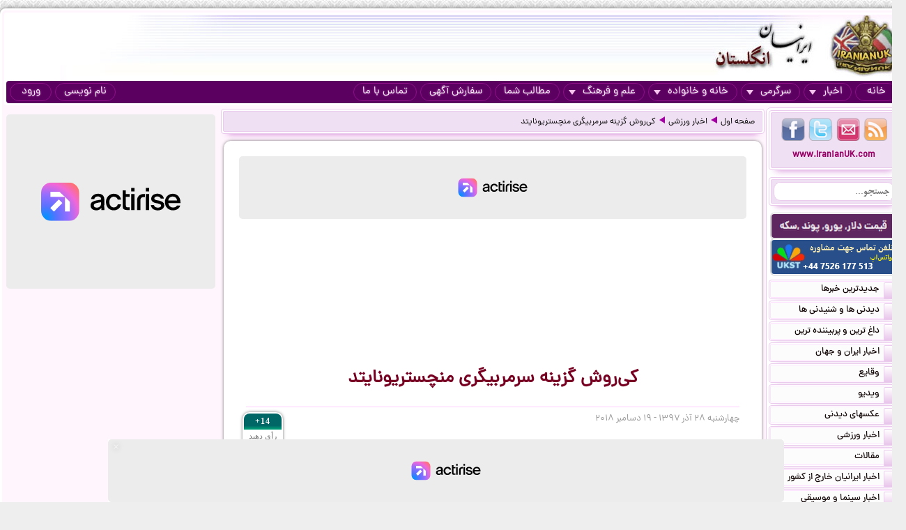

--- FILE ---
content_type: text/html; charset=UTF-8
request_url: https://iranianuk.com/20181219001040004/%DA%A9%DB%8C-%D8%B1%D9%88%D8%B4-%DA%AF%D8%B2%DB%8C%D9%86%D9%87-%D8%B3%D8%B1%D9%85%D8%B1%D8%A8%DB%8C%DA%AF%D8%B1%DB%8C-%D9%85%D9%86%DA%86%D8%B3%D8%AA%D8%B1%DB%8C%D9%88%D9%86%D8%A7%DB%8C%D8%AA%D8%AF
body_size: 10863
content:
<!doctype html><html lang="fa"><head><meta charset="utf-8"><base href="https://iranianuk.com/"><title>کی‌روش گزینه سرمربیگری منچستریونایتد</title><meta name="keywords" content="اخبار, سرگرمی, ایرانیان, انگلستان, لندن, عکس, دیدنی, سیاسی, ورزشی, داغ, فوری, گزارش, تحلیل, طنز, جوک, دانلود, فیلم, کلیپ, ویدیو, حوادث, پزشکی, موزیک, ایرانی, خارجی, قیمت, ارز, دلار, پوند, یورو, موسیقی, جنسی, دختران, پسران, اینترنت, موبایل, مقاله"><meta name="description" content="سرمربی تیم ملی فوتبال کشورمان به عنوان یکی از گزینه‌های احتمالی جانشینی ژوزه مورینیو در منچستریونایتد معرفی شد."><meta http-equiv="X-UA-Compatible" content="IE=IE7"><meta http-equiv="imagetoolbar" content="no"><meta http-equiv="Pragma" content="no-cache"><meta http-equiv="Cache-Control" content="no-cache"><meta http-equiv="content-type" content="text/html; charset=utf-8"><meta http-equiv="content-style-type" content="text/css"><meta http-equiv="content-language" content="fa"><meta itemprop="name" content="کی‌روش گزینه سرمربیگری منچستریونایتد"><meta itemprop="description" content="سرمربی تیم ملی فوتبال کشورمان به عنوان یکی از گزینه‌های احتمالی جانشینی ژوزه مورینیو در منچستریونایتد معرفی شد."><meta itemprop="summary" content="سرمربی تیم ملی فوتبال کشورمان به عنوان یکی از گزینه‌های احتمالی جانشینی ژوزه مورینیو در منچستریونایتد معرفی شد."><meta name="author" content="iranianuk.com"><meta name="robots" content="index,follow,all"><meta name="revisit-after" content="1 days"><meta name="generator" content="iranianuk.com"><meta name="programmer" content="iranianuk.com"><meta name="coverage" content="Worldwide"><meta name="distribution" content="Global"><meta name="rating" content="Safe For Kids"><meta name="language" content="fa"><meta name="title" content="کی‌روش گزینه سرمربیگری منچستریونایتد"><meta name="abstract" content="کی‌روش گزینه سرمربیگری منچستریونایتد"><meta name="topic" content="کی‌روش گزینه سرمربیگری منچستریونایتد"><meta name="category" content="news"><meta name="designer" content="iranianuk.com"><meta name="Reply-to" content="info@iranianuk.com"><meta name="owner" content="iranianuk.com"><meta name="url" content="https://iranianuk.com/"><meta name="identifier-URL" content="https://iranianuk.com/"><meta name="directory" content="news"><meta name="email" content="info{at}iranianuk.com"><meta name="expires" content="never"><meta name="rating" content="General"><meta name="doc-class" content="Living Document"><meta name="document-type" content="Public"><meta name="document-rating" content="General"><meta name="classification" content="Consumer"><meta name="copyright" content="All Rights Reserved for iranianuk.com"><meta name="geo.placename" content="London"><meta name="geo.region" content="GB"><meta name="geo.position" content="51.508896,-0.163164"><meta name="ICBM" content="51.508896,-0.163164"><meta name="DC.Language" content="fa"><meta name="DC.Date" content="2026"><meta name="DC.Title" content="کی‌روش گزینه سرمربیگری منچستریونایتد"><meta name="DC.Subject" content="کی‌روش گزینه سرمربیگری منچستریونایتد"><meta name="DC.Description" content="سرمربی تیم ملی فوتبال کشورمان به عنوان یکی از گزینه‌های احتمالی جانشینی ژوزه مورینیو در منچستریونایتد معرفی شد."><meta name="DC.Creator" content="iranianuk.com"><meta name="DC.Publisher" content="iranianuk.com"><meta name="DC.Contributor" content="Contributor"><meta name="DC.Type" content="Public Website"><meta name="DC.Format" content="Public Website"><meta name="DC.Identifier" content="iranianuk.com"><meta name="DC.Source" content="iranianuk.com"><meta name="DC.Relation" content="iranianuk.com"><meta name="DC.Coverage" content="iranianuk.com"><meta name="DC.Rights" content="iranianuk.com"><meta property="og:title" content="کی‌روش گزینه سرمربیگری منچستریونایتد"><meta property="og:description" content="سرمربی تیم ملی فوتبال کشورمان به عنوان یکی از گزینه‌های احتمالی جانشینی ژوزه مورینیو در منچستریونایتد معرفی شد."><meta property="og:site_name" content="Iranian UK | ایرانیان انگلستان"><meta property="og:type" content="website"><meta property="og:url" content="https://iranianuk.com/20181219001040004/%DA%A9%DB%8C-%D8%B1%D9%88%D8%B4-%DA%AF%D8%B2%DB%8C%D9%86%D9%87-%D8%B3%D8%B1%D9%85%D8%B1%D8%A8%DB%8C%DA%AF%D8%B1%DB%8C-%D9%85%D9%86%DA%86%D8%B3%D8%AA%D8%B1%DB%8C%D9%88%D9%86%D8%A7%DB%8C%D8%AA%D8%AF"><link rel="amphtml" href="https://iranianuk.com/amp/20181219001040004/%DA%A9%DB%8C-%D8%B1%D9%88%D8%B4-%DA%AF%D8%B2%DB%8C%D9%86%D9%87-%D8%B3%D8%B1%D9%85%D8%B1%D8%A8%DB%8C%DA%AF%D8%B1%DB%8C-%D9%85%D9%86%DA%86%D8%B3%D8%AA%D8%B1%DB%8C%D9%88%D9%86%D8%A7%DB%8C%D8%AA%D8%AF"><link rel="canonical" href="https://iranianuk.com/20181219001040004/%DA%A9%DB%8C-%D8%B1%D9%88%D8%B4-%DA%AF%D8%B2%DB%8C%D9%86%D9%87-%D8%B3%D8%B1%D9%85%D8%B1%D8%A8%DB%8C%DA%AF%D8%B1%DB%8C-%D9%85%D9%86%DA%86%D8%B3%D8%AA%D8%B1%DB%8C%D9%88%D9%86%D8%A7%DB%8C%D8%AA%D8%AF"><meta property="og:image" content="https://iranianuk.com/db/pages/2018/12/19/004/thumb2.jpg"><script charset="UTF-8" data-no-optimize="1" data-wpmeteor-nooptimize="true" data-cfasync="false" nowprocket>window.FAST_CMP_OPTIONS = { domainUid: 'efdc9f08-7a25-548d-b065-a5a8b06e067b', countryCode: 'GB', jurisdiction: 'tcfeuv2', policyUrl: 'https://iranianuk.com/page/privacy-policy', displaySynchronous: false, publisherName: 'iranianuk.com', publisherLogo: function (c) { return c.createElement('img', { src: , height: '40' });}, bootstrap: { excludedIABVendors: [], excludedGoogleVendors: [] }, custom: { vendors: [] } };(function(){var e={617:function(e){window.FAST_CMP_T0=Date.now();window.FAST_CMP_QUEUE={};window.FAST_CMP_QUEUE_ID=0;function t(){var e=Array.prototype.slice.call(arguments);if(!e.length)return Object.values(window.FAST_CMP_QUEUE);else if(e[0]==="ping"){if(typeof e[2]==="function")e[2]({cmpLoaded:false,cmpStatus:"stub",apiVersion:"2.0",cmpId:parseInt("388",10)})}else window.FAST_CMP_QUEUE[window.FAST_CMP_QUEUE_ID++]=e}e.exports={name:"light",handler:t}}};var t={};function a(r){var n=t[r];if(n!==void 0)return n.exports;var o=t[r]={exports:{}};e[r](o,o.exports,a);return o.exports}var r={};!function(){function e(t){"@babel/helpers - typeof";return e="function"==typeof Symbol&&"symbol"==typeof Symbol.iterator?function(e){return typeof e}:function(e){return e&&"function"==typeof Symbol&&e.constructor===Symbol&&e!==Symbol.prototype?"symbol":typeof e},e(t)}var t=a(617);var r="__tcfapiLocator";var n=window;var o=n;var i;function f(){var e=n.document;var t=!!n.frames[r];if(!t)if(e.body){var a=e.createElement("iframe");a.style.cssText="display:none";a.name=r;e.body.appendChild(a)}else setTimeout(f,5);return!t}function s(t){var a=typeof t.data==="string";var r={};if(a)try{r=JSON.parse(t.data)}catch(e){}else r=t.data;var n=e(r)==="object"?r.__tcfapiCall:null;if(n)window.__tcfapi(n.command,n.version,(function(e,r){var o={__tcfapiReturn:{returnValue:e,success:r,callId:n.callId}};if(t&&t.source&&t.source.postMessage)t.source.postMessage(a?JSON.stringify(o):o,"*")}),n.parameter)}while(o){try{if(o.frames[r]){i=o;break}}catch(e){}if(o===n.top)break;o=o.parent}if(n.FAST_CMP_HANDLER!=="custom"){if(!i){f();n.__tcfapi=t.handler;n.FAST_CMP_HANDLER=t.name;n.addEventListener("message",s,false)}else{n.__tcfapi=t.handler;n.FAST_CMP_HANDLER=t.name}for(var c in window.FAST_CMP_QUEUE||{})n.__tcfapi.apply(null,window.FAST_CMP_QUEUE[c])}}()})();</script><script charset="UTF-8" async="true" data-no-optimize="1" data-wpmeteor-nooptimize="true" data-cfasync="false" nowprocket src="https://static.fastcmp.com/fast-cmp-stub.js"></script><script src="https://www.flashb.id/universal/c43180ee-9dc8-5a9b-8c93-308ab6a2205c.js" async data-cfasync="false"></script>   <script type="text/javascript" data-cfasync="false">     window._hbdbrk = window._hbdbrk || [];     window._hbdbrk.push(['_vars', {       page_type: 'article'     }]);   </script><script type="text/javascript">   window._taboola = window._taboola || [];   _taboola.push({article:'auto'});   !function (e, f, u) {     e.async = 1;     e.src = u;     f.parentNode.insertBefore(e, f);   }(document.createElement('script'),   document.getElementsByTagName('script')[0],   '//cdn.taboola.com/libtrc/iranianuk/loader.js'); </script><link rel="shortcut icon" href="https://iranianuk.com/db/pages/files/images/favicon.ico"><link rel="apple-touch-icon-precomposed" href="https://iranianuk.com/db/pages/files/images/favicon.ico" type="image/x-icon"><link rel="icon" href="https://iranianuk.com/db/pages/files/images/favicon.ico" type="image/x-icon"><link rel="stylesheet" href="https://iranianuk.com/style.css" media="screen" type="text/css"><link rel="stylesheet" href="https://iranianuk.com/db/pages/files/images/newads.css?v=1" media="screen" type="text/css"><link rel="stylesheet" href="https://iranianuk.com/banners.css" media="screen" type="text/css"><script src="//code.jquery.com/jquery-1.11.0.min.js"></script><script src="//code.jquery.com/jquery-migrate-1.2.1.min.js"></script><link rel="stylesheet" href="https://iranianuk.com/db/db/js/jquery-ui-1.10.3.custom.min.css" media="screen" type="text/css"><script src="https://iranianuk.com/db/db/js/jquery-ui.custom.min.js"></script><script type="text/javascript" src="https://iranianuk.com/db/db/js/fancybox/jquery.fancybox.js?v=2.1.5"></script><link rel="stylesheet" type="text/css" href="https://iranianuk.com/db/db/js/fancybox/jquery.fancybox.css?v=2.1.5" media="screen"><link rel="amphtml" href="iranianuk.com/amp"><script src="https://iranianuk.com/db/db/js/codes5.js"></script></head><body><div id="full_window"><div id="site_window"><header><div id="site_header"><div id="banners_header"><div class="banners_container"></div></div></div><nav id="topmenu"><ul id="loginbtn"><li><a class="btnmenu" href="https://iranianuk.com/user/signup">نام نویسی</a></li><li><a class="btnmenu fancybox" href="#login_pop">ورود</a></li></ul><ul><li><a class="btnmenu" href="https://iranianuk.com/" >خانه</a></li><li class="dropmenu_container"><a class="btnmenu" href="javascript:void(0);">اخبار<span class="downmenu_arrow_space"></span><span class="downmenu_arrow"></span></a><div class="dropmenu"><a href="c/23/1/اخبار-ایران-و-جهان" class="dropmenu_item">اخبار ایران و جهان</a><a href="c/26/1/وقایع" class="dropmenu_item">وقایع</a><a href="c/3/1/ویدیو" class="dropmenu_item">ویدیو</a><a href="c/32/1/عکسهای-دیدنی" class="dropmenu_item">عکسهای دیدنی</a><a href="c/36/1/اخبار-ورزشی" class="dropmenu_item">اخبار ورزشی</a><a href="c/35/1/مقالات" class="dropmenu_item">مقالات</a><a href="c/22/1/اخبار-ایرانیان-خارج-از-کشور" class="dropmenu_item">اخبار ایرانیان خارج از کشور</a><a href="c/24/1/اخبار-سینما-و-موسیقی" class="dropmenu_item">اخبار سینما و موسیقی</a><a href="c/9/1/روزنامه-ها-و-مجلات" class="dropmenu_item">روزنامه ها و مجلات</a></div></li><li class="dropmenu_container"><a class="btnmenu" href="javascript:void(0);">سرگرمی<span class="downmenu_arrow_space"></span><span class="downmenu_arrow"></span></a><div class="dropmenu"><a href="c/2/1/دانلود-موزیک" class="dropmenu_item">دانلود موزیک</a><a href="c/17/1/طنز-و-جوک" class="dropmenu_item">طنز و جوک</a><a href="c/10/1/فال-طالع-بینی-و-تعبیر-خواب" class="dropmenu_item">فال طالع بینی و تعبیر خواب</a><a href="c/1/1/رنگارنگ" class="dropmenu_item">رنگارنگ</a></div></li><li class="dropmenu_container"><a class="btnmenu" href="javascript:void(0);">خانه و خانواده<span class="downmenu_arrow_space"></span><span class="downmenu_arrow"></span></a><div class="dropmenu"><a href="c/37/1/دختران-پسران-و-مسائل-جنسی" class="dropmenu_item">دختران پسران و مسائل جنسی</a><a href="c/14/1/پزشکی-و-سلامتی" class="dropmenu_item">پزشکی و سلامتی</a><a href="c/6/1/خانواده-و-زندگی-زناشویی" class="dropmenu_item">خانواده و زندگی زناشویی</a><a href="c/27/1/زنان" class="dropmenu_item">زنان</a><a href="c/33/1/مد-آرایش-و-زییایی" class="dropmenu_item">مد, آرایش و زییایی</a><a href="c/31/1/تغذیه-رژیم-و-گیاهان-داروئی" class="dropmenu_item">تغذیه رژیم و گیاهان داروئی</a><a href="c/34/1/آشپزی" class="dropmenu_item">آشپزی</a></div></li><li class="dropmenu_container"><a class="btnmenu" href="javascript:void(0);">علم و فرهنگ<span class="downmenu_arrow_space"></span><span class="downmenu_arrow"></span></a><div class="dropmenu"><a href="c/15/1/علمی-و-دانستنیها" class="dropmenu_item">علمی و دانستنیها</a><a href="c/25/1/داستان" class="dropmenu_item">داستان</a><a href="c/8/1/روانشناسی" class="dropmenu_item">روانشناسی</a><a href="c/11/1/تاریخی-فرهنگی-و-هنری" class="dropmenu_item">تاریخی فرهنگی و هنری</a><a href="c/30/1/مذهب-و-عرفان" class="dropmenu_item">مذهب و عرفان</a><a href="c/4/1/کتاب-و-شعر-فارسی" class="dropmenu_item">کتاب و شعر فارسی</a><a href="c/7/1/ایران-سرای-من" class="dropmenu_item">ایران سرای من</a><a href="c/5/1/کامپیوتر-و-دانلود-نرم-افزار" class="dropmenu_item">کامپیوتر و دانلود نرم افزار</a><a href="c/21/1/راهنمای-زندگی-خارج-از-کشور" class="dropmenu_item">راهنمای زندگی خارج از کشور</a><a href="c/19/1/تحصیل-در-خارج-از-کشور" class="dropmenu_item">تحصیل در خارج از کشور</a><a href="c/20/1/مهاجرت" class="dropmenu_item">مهاجرت</a></div></li><li><a class="btnmenu" href="https://iranianuk.com/20181228145044031/" >مطالب شما</a></li><li><a class="btnmenu" href="https://iranianuk.com/page/ad" >سفارش آگهی</a></li><li><a class="btnmenu" href="https://iranianuk.com/page/contact" >تماس با ما</a></li></ul></nav></header><div id="col_midright"><div id="col_mid"><article><div class="box2"><nav id="article_nav" class="box3"><a href="https://iranianuk.com/">صفحه اول</a><div class="navgo"></div><a href="c/36/1/اخبار-ورزشی">اخبار ورزشی</a><div class="navgo"></div><a href="https://iranianuk.com/20181219001040004/کی-روش-گزینه-سرمربیگری-منچستریونایتد">کی‌روش گزینه سرمربیگری منچستریونایتد</a></nav></div><div class="ipage_box2"><div data-actirise-slot="top-page" class="device-mobile device-tablet device-desktop ads 1"></div><div class="banners_container"></div><h1 class="article_title">کی‌روش گزینه سرمربیگری منچستریونایتد</h1><div class="article_date"><div id="vote_container1" class="vote_container"><div class="vote_box"><div class="vote_up vote_btn" vc="120181219001040004">+14</div><div class="vote_mid">رأی دهید</div><div class="vote_down vote_btn" vc="220181219001040004">-5</div></div></div>‌چهارشنبه ۲۸ آذر ۱۳۹۷ - ۱۹ دسامبر ۲۰۱۸</div><div id="article_text" class="text"><div><span class="imgblock"><img border="0" class="imgclass1" src="db/pages/2018/12/19/004/zimg_001_15.jpg"></span>سرمربی تیم ملی فوتبال کشورمان به عنوان یکی از گزینه‌های احتمالی جانشینی ژوزه مورینیو در منچستریونایتد معرفی شد.<br><div data-actirise-slot="top-content" class="device-mobile device-tablet device-desktop ads tp1"></div>   <br>  به گزارش خبرگزاری خبرآنلاین؛ بعد از آنکه امروز مدیریت باشگاه اولدترافوردی اقدام به عزل ژوزه مورینیو از پست سرمربیگری شیاطین سرخ کرد، گزینه‌های به عنوان جانشین احتمالی وی مطرح شدند.<br>   <br>  در این حال چند رسانه از جمله فاکس اسپورت عنوان کردند کارلوس کی‌روش، سرمربی تیم ملی ایران امکان دارد جایگزین آقای خاص شود.<br>   <br>  این رسانه افزود قرارداد کی‌روش تا پایان مسابقات جام جهانی است و امکان دارد مسئولان منچستر از کمک مربی سابق خود در زمان سرآلکس فرگوسن بخواهند به جای مایکل کریک، مربی موقت کنونی،‌هدایت تیم را در اختیار گیرد.<br>   <br>  کی‌روش در سال‌های 2002 تا 2003 و 2004 تا 2008 به عنوان دستیار در تیم اولدترافوردی کار کرد.</div>    <div><span class="imgblock"><img border="0" class="imgclass1" src="db/pages/2018/12/19/004/zimg_002_14.jpg"></span></div></div><div class="ipage_box_share inshad1"><div class="sharebox"><div id="vote_container2" class="vote_container"><div class="vote_box"><div class="vote_up vote_btn" vc="120181219001040004">+14</div><div class="vote_mid">رأی دهید</div><div class="vote_down vote_btn" vc="220181219001040004">-5</div></div></div></div><div class="sharebox"></div><div class="sharethis-inline-share-buttons"></div></div><br><div></div><div class="banners_container"><style>.block-cl-58{text-align: center;margin: 3px auto;}.empty-bg{width:100%;height:100%;background:#FFFFFF;}</style><div class="block block-cl-58" id="banner58"><div id="taboola-below-article-thumbnails"></div> <script type="text/javascript">   window._taboola = window._taboola || [];   _taboola.push({     mode: 'thumbnails-a',     container: 'taboola-below-article-thumbnails',     placement: 'Below Article Thumbnails',     target_type: 'mix'   }); </script> <script type="text/javascript">   window._taboola = window._taboola || [];   _taboola.push({flush: true}); </script></div></div><div id="commnets_container"></div><div class="banners_container"></div><div id="addcommnet_container" name="addcommnet_container" class="inshad1 addcommnet_container"><div id="your_comment">نظر شما چیست؟</div><div id="add_comment_textbox_container"><div id="add_comment_textbox" class="inshad1">جهت درج دیدگاه خود می بایست در سایت عضو شده و لوگین نمایید.</div><input id="add_comment_d" name="add_comment_d" type="hidden" value="20181219001040004"><div><div id="comment_btn_container"><div id="add_comment_signup_div"><a href="https://iranianuk.com/user/signup">نام نویسی</a></div><div id="add_comment_login_div"><a class="fancybox" href="#login_pop">ورود</a></div></div></div></div></div><div class="banners_container"></div></div><script>
		$(document).ready(function() {
			$("#article_text img[src*=btn_video_bar]").remove();
			var gotit1=0;
			var position1=0;

			for(i=0;i<=10;i++){
				if(gotit1==0 && i>4 && $("#article_text br:nth-child("+i+")").length>0){
					position1=i;
					if(gotit1==0){
						$("#article_text br:nth-child("+i+")").after(balvir <div data-actirise-slot="top-content" class="device-mobile device-tablet device-desktop ads tp1"></div>"<div class=\"banners_container\"><\/div>");
						//alert("AAA "+gotit1);
					}
					gotit1=1;
					
				}
			}	
			/*
			for(i=0;i<=10;i++){
				if(gotit1==0 && $("#article_text br:nth-child("+i+")").length>0){
					position1=i;
					if(gotit1==0){
						$("#article_text br:nth-child("+i+")").after(balvir <div data-actirise-slot="top-content" class="device-mobile device-tablet device-desktop ads tp1"></div>"<div class=\"banners_container\"><\/div>");
						//alert("AAA "+gotit1);
					}
					gotit1=1;
					
				}
			}			
			if(gotit1==0){
				for(let i=0;i<=10;i++){
					if(gotit1==0 && $("#article_text img:nth-child("+i+")").length>0){
						$("#article_text img:nth-child("+i+")").addClass("added-b");
						//alert("BBB "+gotit1);
						position1=i;
						while(gotit1==0 && i<=10){
							$("#article_text img:nth-child("+i+")").after(balvir <div data-actirise-slot="top-content" class="device-mobile device-tablet device-desktop ads tp1"></div>"<div class=\"banners_container\"><\/div>");
							return false;
						}
						gotit1=1;						
					}
				}
			}
			if(gotit1==0){
				for(i=0;i<=10;i++){
					if(gotit1==0 && $("#article_text iframe:nth-child("+i+")").length>0){
						position1=i;
						if(gotit1==0){
							$("#article_text iframe:nth-child("+i+")").after(balvir <div data-actirise-slot="top-content" class="device-mobile device-tablet device-desktop ads tp1"></div>"<div class=\"banners_container\"><\/div>");
							//alert("CCC "+gotit1);
						}
						gotit1=1;
					}
					
				}
			} */
		});
		</script>
		</article></div><aside id="col_right"><div id="content_right"><div class="box1"><div class="box2"><div class="box3"><a href="https://iranianuk.com/rss" class="btn4 btn_findus" title="RSS" target="_blank"></a><a href="https://iranianuk.com/page/contact" class="btn3 btn_findus" title="Contact Us" target="_blank"></a><a href="https://twitter.com/IranianUk" class="btn2 btn_findus" title="Twitter" target="_blank"></a><a href="https://www.facebook.com/iranianukfans" class="btn1 btn_findus" title="Facebook" target="_blank"></a><a href="https://iranianuk.com/" class="enlink" title="Iranian UK | ایرانیان انگلستان">www.IranianUK.com</a></div></div><div class="box2"><div class="box3"><form role="search" action="search" method="get" name="search_form" id="search_form"><input type="text" name="q" id="q" autocomplete="off" placeholder="جستجو..." value=""><button type="submit"></button></form></div></div><div class="banners_container"><style>.block-cl-39{text-align: center;margin: 3px auto;width:178px;height:34px;}.empty-bg{width:100%;height:100%;background:#FFFFFF;}</style><div class="block block-cl-39"><a href="ads/39" target="_blank" ><img src="db/pages/files/ads/1/39_8666804.png"  alt="قیمت ارز::::::::::" title="قیمت ارز::::::::::" id="banner39"></a></div><style>.block-cl-214{text-align: center;margin: 3px auto;width:178px;}.empty-bg{width:100%;height:100%;background:#FFFFFF;}</style><div class="block block-cl-214"><a href="ads/214" target="_blank" ><img src="db/pages/files/ads/1/214_29705.gif"  alt="تحصیل_انگلستان" title="تحصیل_انگلستان" id="banner214"></a></div></div><nav><div class="box4"><a href="c/-1/1/جدیدترین-خبرها" class="box5"><span class="box5b"></span>جدیدترین خبرها</a></div><div class="box4"><a href="c/-2/1/دیدنی-ها-و-شنیدنی-ها" class="box5"><span class="box5b"></span>دیدنی ها و شنیدنی ها</a></div><div class="box4"><a href="c/-3/1/داغ-ترین-و-پربیننده-ترین" class="box5"><span class="box5b"></span>داغ ترین و پربیننده ترین</a></div><div class="box4"><a href="c/23/1/اخبار-ایران-و-جهان" class="box5"><span class="box5b"></span>اخبار ایران و جهان</a></div><div class="box4"><a href="c/26/1/وقایع" class="box5"><span class="box5b"></span>وقایع</a></div><div class="box4"><a href="c/3/1/ویدیو" class="box5"><span class="box5b"></span>ویدیو</a></div><div class="box4"><a href="c/32/1/عکسهای-دیدنی" class="box5"><span class="box5b"></span>عکسهای دیدنی</a></div><div class="box4"><a href="c/36/1/اخبار-ورزشی" class="box5"><span class="box5b"></span>اخبار ورزشی</a></div><div class="box4"><a href="c/35/1/مقالات" class="box5"><span class="box5b"></span>مقالات</a></div><div class="box4"><a href="c/22/1/اخبار-ایرانیان-خارج-از-کشور" class="box5"><span class="box5b"></span>اخبار ایرانیان خارج از کشور</a></div><div class="box4"><a href="c/24/1/اخبار-سینما-و-موسیقی" class="box5"><span class="box5b"></span>اخبار سینما و موسیقی</a></div><div class="box4"><a href="c/2/1/دانلود-موزیک" class="box5"><span class="box5b"></span>دانلود موزیک</a></div><div class="box4"><a href="c/37/1/دختران-پسران-و-مسائل-جنسی" class="box5"><span class="box5b"></span>دختران پسران و مسائل جنسی</a></div><div class="box4"><a href="c/14/1/پزشکی-و-سلامتی" class="box5"><span class="box5b"></span>پزشکی و سلامتی</a></div><div class="box4"><a href="c/15/1/علمی-و-دانستنیها" class="box5"><span class="box5b"></span>علمی و دانستنیها</a></div><div class="box4"><a href="c/25/1/داستان" class="box5"><span class="box5b"></span>داستان</a></div><div class="box4"><a href="c/8/1/روانشناسی" class="box5"><span class="box5b"></span>روانشناسی</a></div><div class="box4"><a href="c/6/1/خانواده-و-زندگی-زناشویی" class="box5"><span class="box5b"></span>خانواده و زندگی زناشویی</a></div><div class="box4"><a href="c/11/1/تاریخی-فرهنگی-و-هنری" class="box5"><span class="box5b"></span>تاریخی فرهنگی و هنری</a></div><div class="box4"><a href="c/27/1/زنان" class="box5"><span class="box5b"></span>زنان</a></div><div class="box4"><a href="c/33/1/مد-آرایش-و-زییایی" class="box5"><span class="box5b"></span>مد, آرایش و زییایی</a></div><div class="box4"><a href="c/31/1/تغذیه-رژیم-و-گیاهان-داروئی" class="box5"><span class="box5b"></span>تغذیه رژیم و گیاهان داروئی</a></div><div class="box4"><a href="c/34/1/آشپزی" class="box5"><span class="box5b"></span>آشپزی</a></div><div class="box4"><a href="c/30/1/مذهب-و-عرفان" class="box5"><span class="box5b"></span>مذهب و عرفان</a></div><div class="box4"><a href="c/17/1/طنز-و-جوک" class="box5"><span class="box5b"></span>طنز و جوک</a></div><div class="box4"><a href="c/4/1/کتاب-و-شعر-فارسی" class="box5"><span class="box5b"></span>کتاب و شعر فارسی</a></div><div class="box4"><a href="c/7/1/ایران-سرای-من" class="box5"><span class="box5b"></span>ایران سرای من</a></div><div class="box4"><a href="c/10/1/فال-طالع-بینی-و-تعبیر-خواب" class="box5"><span class="box5b"></span>فال طالع بینی و تعبیر خواب</a></div><div class="box4"><a href="c/9/1/روزنامه-ها-و-مجلات" class="box5"><span class="box5b"></span>روزنامه ها و مجلات</a></div><div class="box4"><a href="c/5/1/کامپیوتر-و-دانلود-نرم-افزار" class="box5"><span class="box5b"></span>کامپیوتر و دانلود نرم افزار</a></div><div class="box4"><a href="c/1/1/رنگارنگ" class="box5"><span class="box5b"></span>رنگارنگ</a></div><div class="box4"><a href="c/21/1/راهنمای-زندگی-خارج-از-کشور" class="box5"><span class="box5b"></span>راهنمای زندگی خارج از کشور</a></div><div class="box4"><a href="c/19/1/تحصیل-در-خارج-از-کشور" class="box5"><span class="box5b"></span>تحصیل در خارج از کشور</a></div><div class="box4"><a href="c/20/1/مهاجرت" class="box5"><span class="box5b"></span>مهاجرت</a></div></nav></div><div class="box1"><div class="box2"><div class="box3"><div class="title_box3">پیـونـدهـا</div></div></div><div class="box4"><a rel="nofollow"  href="https://rayanworld.com/20191128134359001/Live-Currency-Exchange-Rates?subarticle=2" class="box5" target="_blank"><span class="box5b"></span>قیمت لحظه ای ارز</a></div></div><div class="banners_container"></div></div></aside></div><aside id="col_left"><div id="content_left"><div data-actirise-slot="aside-desktop-atf" class="device-desktop ads"></div><div class="banners_container"></div><div id="ad_warning">این سایت هیچ گونه مسئولیتی را در قبال آگهی ها نمی پذیرد</div><div class="box6"><div class="box2"><div class="box3"><a href="c/-5/1/بهترین-های-هفته" class="home_box_title_link">بهترین های هفته</a></div></div><a href="20260124151032018/رضا-پهلوی-خواستار-اقدام-نظامی-آمریکا-علیه-جمهوری-اسلامی-و-به-ویژه-سپاه-پاسداران-شد" class="home_link_compact"><li>رضا پهلوی خواستار اقدام نظامی آمریکا علیه جمهوری اسلامی و به‌ویژه سپاه پاسداران شد</li></a><a href="20260122224654041/شاهزاده-رضا-پهلوی-به-ایرانیان-خارج-از-کشور-زیر-پرچم-شیروخورشید-متحد-بمانید" class="home_link_compact"><li>شاهزاده رضا پهلوی به ایرانیان خارج از کشور: زیر پرچم شیروخورشید متحد بمانید</li></a><a href="20260125191155029/کارزار-کاربران-ایرانی-برای-اخراج-عیسی-هاشمی-پسر-معصومه-ابتکار-و-لیلا-خاتمی-دختر-محمد-خاتمی-از-آمریکا" class="home_link_compact"><li>کارزار کاربران ایرانی برای اخراج عیسی هاشمی، پسر معصومه ابتکار و لیلا خاتمی دختر محمد خاتمی از آمریکا</li></a><a href="20260126140149022/اکبر-عبدی-امیدوارم-که-پزشکیان-بدون-عذاب-از-این-دنیا-نرود" class="home_link_compact"><li>اکبر عبدی: امیدوارم که پزشکیان بدون عذاب از این دنیا نرود</li></a><a href="20260126173515030/مدیر-دیدبان-سازمان-ملل-خطاب-به-بی-بی-سی-تاریخ-ثبت-خواهد-کرد-که-شما-از-کشتار-جمعی-ایران-چیزی-ننوشتید" class="home_link_compact"><li>مدیر دیدبان سازمان ملل خطاب به بی‌بی‌سی: تاریخ ثبت خواهد کرد که شما از کشتار جمعی ایران چیزی ننوشتید</li></a><a href="20260124113212010/شاهزاده-رضا-پهلوی-نوع-حکومت-بعدی-ایران-را-نتیجه-انتخابات-تعیین-می-کند" class="home_link_compact"><li>شاهزاده رضا پهلوی: نوع حکومت بعدی ایران را نتیجه انتخابات تعیین می‌کند</li></a><a href="20260125102153006/ایران-اینترنشنال-دست-کم-۳۶-هزار-و-۵۰۰-ایرانی-در-بزرگ-ترین-قتل-عام-خیابانی-تاریخ-کشته-شدند" class="home_link_compact"><li>ایران‌اینترنشنال: دست‌کم ۳۶ هزار و ۵۰۰ ایرانی در بزرگ‌ترین قتل‌عام خیابانی تاریخ کشته شدند</li></a><a href="20260128234021040/شاهزاده-رضا-پهلوی-آماده-ام-حتی-پیش-از-سقوط-رژیم-به-ایران-برگردم-و-در-نبرد-نهایی-حاضر-باشم" class="home_link_compact"><li>شاهزاده رضا پهلوی: آماده‌ام حتی پیش از سقوط رژیم به ایران برگردم و در نبرد نهایی حاضر باشم</li></a><a href="20260124142946015/انجمن-اسلامی-دانشگاه-شریف-خطاب-به-حکومت-روی-منفورترین-سرکوبگران-و-مستبدان-را-سفید-کردید" class="home_link_compact"><li>انجمن اسلامی دانشگاه شریف خطاب به حکومت: روی منفورترین سرکوبگران و مستبدان را سفید کردید</li></a><a href="20260125083911004/کیمیا-علیزاده-جمهوری-اسلامی-در-حال-اعدام-گروهی-معترضان-است-و-به-عنوان-کشته-های-روزهای-قبل-ثبت-می-کنند" class="home_link_compact"><li>کیمیا علیزاده: جمهوری اسلامی در حال اعدام گروهی معترضان است و به عنوان کشته‌های روزهای قبل، ثبت می‌کنند</li></a></div><div class="box6"><div class="box2"><div class="box3"><a href="c/-1/1/جدیدترین-خبرها" class="home_box_title_link">جدیدترین خبرها</a></div></div><a href="20260129093858007/کایا-کالاس-اگر-مانند-یک-تروریست-عمل-می-کنید-باید-با-شما-نیز-مانند-یک-تروریست-برخورد-شود" class="home_link_compact"><li>کایا کالاس: اگر مانند یک تروریست عمل می‌کنید، باید با شما نیز مانند یک تروریست برخورد شود</li></a><a href="20260129091314006/۱۰-ناو-جنگی-آمریکا-در-خاورمیانه-آرایشی-هم-سطح-عملیات-ونزوئلا-پیش-از-بازداشت-مادورو-در-اطراف-ایران" class="home_link_compact"><li>۱۰ ناو جنگی آمریکا در خاورمیانه؛ آرایشی هم‌سطح عملیات ونزوئلا پیش از بازداشت مادورو در اطراف ایران</li></a><a href="20260129090803005/فرمانده-سابق-ارتش-اسرائیل-اسرائیل-آماده-و-در-انتظار-اقدام-آمریکا-است" class="home_link_compact"><li>فرمانده سابق ارتش اسرائیل: اسرائیل آماده و در انتظار اقدام آمریکا است</li></a><a href="20260129085215004/محمد-نوری-زاد-از-زندان-اوین-شما-برای-غارت-ما-چاره-ای-جز-کشتن-و-سوزاندن-ما-ندارید" class="home_link_compact"><li>محمد نوری‌زاد از زندان اوین: شما برای غارت ما چاره‌ای جز کشتن و سوزاندن ما ندارید</li></a><a href="20260129084009003/گزارش-تحقیقی-بلومبرگ-از-افشای-امپراتوری-مالی-پسر-خامنه-ای" class="home_link_compact"><li>گزارش تحقیقی بلومبرگ از افشای امپراتوری مالی پسر خامنه‌ای</li></a><a href="20260129083559002/ترامپ-می-خواهد-شرایط-را-برای-تغییر-رژیم-در-ایران-فراهم-کند" class="home_link_compact"><li>ترامپ می‌خواهد شرایط را برای «تغییر رژیم» در ایران فراهم کند</li></a><a href="20260129082948001/قالیباف-در-صورت-صادق-بودن-آمریکا-آماده-مذاکره-هستیم" class="home_link_compact"><li>قالیباف: در صورت صادق بودن آمریکا، آماده مذاکره هستیم</li></a><a href="20260128234021040/شاهزاده-رضا-پهلوی-آماده-ام-حتی-پیش-از-سقوط-رژیم-به-ایران-برگردم-و-در-نبرد-نهایی-حاضر-باشم" class="home_link_compact"><li>شاهزاده رضا پهلوی: آماده‌ام حتی پیش از سقوط رژیم به ایران برگردم و در نبرد نهایی حاضر باشم</li></a><a href="20260128162615019/تصاویر-خبرگزاری-حکومتی-از-بازگشت-ایرانیان-اخراجی-از-آمریکا" class="home_link_compact"><li>تصاویر خبرگزاری حکومتی از بازگشت ایرانیان اخراجی از آمریکا</li></a><a href="20260128234600046/بیوتی-بلاگر-و-صاحب-برند-هدی-بیوتی-از-معترضان-ایرانی-عذرخواهی-کرد" class="home_link_compact"><li>بیوتی‌بلاگر و صاحب برند «هدی بیوتی» از معترضان ایرانی عذرخواهی کرد</li></a></div><div class="box6"><div class="box2"><div class="box3"><a href="c/-2/1/دیدنی-ها-و-شنیدنی-ها" class="home_box_title_link">دیدنی ها و شنیدنی ها</a></div></div><a href="20260128084708005/اعتراف-وقیحانه-یک-بسیجی-حیوان-به-قتل-عام-مردم-ایران-با-الفاظ-رکیک-ویدیو" class="home_link_compact"><li>اعتراف وقیحانه یک بسیجیِ حیوان به قتل‌عام مردم ایران با الفاظ رکیک (ویدیو)</li></a><a href="20260128105507010/سی-ان-ان-و-سفیدشویی-کشتار-هزاران-معترض-ایرانی-گزارش-ویدیویی-سی-ان-ان-از-ایران" class="home_link_compact"><li>سی‌ان‌ان و سفیدشویی کشتار هزاران معترض ایرانی؛ گزارش ویدیویی سی‌ان‌ان از ایران</li></a><a href="20260128082431004/ترامپ-یک-ناوگان-زیبای-دیگر-هم-به-شکلی-زیبا-در-حال-حرکت-به-سوی-ایران-است" class="home_link_compact"><li>ترامپ: یک ناوگان زیبای دیگر هم به شکلی زیبا در حال حرکت به سوی ایران است</li></a><a href="20260127201929025/زبان-آدم-بند-میاد-در-برابر-این-حجم-از-وقاحت" class="home_link_compact"><li>زبان آدم بند میاد در برابر این حجم از وقاحت!</li></a><a href="20251006084039012/چرا-هنگام-گرفتن-عکس-گذرنامه-هرگز-نباید-لباس-سفید-بپوشید" class="home_link_compact"><li>چرا هنگام گرفتن عکس گذرنامه هرگز نباید لباس سفید بپوشید؟</li></a><a href="20260125161148016/خانواده-سعید-امامی-در-آمریکا-فهیمه-دری-نوگورانی-و-فرزندش-ساکن-کالیفرنیا" class="home_link_compact"><li>خانواده سعید امامی در آمریکا؛ فهیمه دری نوگورانی و فرزندش ساکن کالیفرنیا</li></a><a href="20260127235616039/ویدیوهایی-از-تیراندازی-مستقیم-ماموران-جمهوری-اسلامی-به-معترضان-در-تبریز-و-تهران" class="home_link_compact"><li>ویدیوهایی از تیراندازی مستقیم ماموران جمهوری اسلامی به معترضان در تبریز و تهران</li></a><a href="20260127235612037/جزئیات-تازه-از-جنایت-خامنه-ای-در-بیمارستان-ها" class="home_link_compact"><li>جزئیات تازه از جنایت خامنه‌ای در بیمارستان‌ها</li></a><a href="20260127133734015/روایت-سه-شاهد-عینی-خونین-ترین-کشتار-معترضان-در-تاریخ-معاصر-رشت" class="home_link_compact"><li>روایت سه شاهد عینی: خونین‌ترین کشتار معترضان در تاریخ معاصر رشت</li></a><a href="20260126221500046/تهدید-به-ترور-ترامپ-در-صدا-و-سیمای-جمهوری-اسلامی-با-تیر-غیب" class="home_link_compact"><li>تهدید به ترور ترامپ در صدا و سیمای جمهوری اسلامی با تیر غیب</li></a></div><div class="banners_container"></div></div></aside><footer><div id="banners_footer" align="center"><div class="banners_container"></div></div><div id="footer">Copyright 2004 - 2026© IranianUK.com, All rights reserved.  <a href="page/terms-of-use"> شرایط استفاده</a> | <a href="page/privacy-policy">حفظ حریم خصوصی</a></div></footer></div></div>
<div id="login_pop" style="width:320px; display:none;"><div class="box2"><div class="box3"><div class="title_box3">ورود</div></div></div><div class="box2"><div class="box3"><form method="post" action="user/login" id="login_form" name="login_form" onSubmit="return login_form_check();"><table width="300" border="0" cellpadding="5" cellspacing="5" align="center"><tr><td align="left" width="100"><span class="userlabel2">نام کاربری :</span></td><td align="right"><input type="text" name="login_username" id="login_username" value="" class="user_forms" style="width:150px;" maxlength="30" pattern=".{4,35}" required><span class="userredtxt"> *</span></td></tr><tr><td align="left"><span class="userlabel2">کلمه عبور :</span></td><td align="right"><input type="password" name="login_password" id="login_password" value="" class="user_forms" style="width:150px; direction:ltr;" maxlength="30" pattern=".{4,35}" required><span class="userredtxt"> *</span></td></tr></table><br><input type="submit" name="login_submit" id="login_submit" value="ورود به سایت" class="btn_popup" style="width:100%;"><input type="hidden" name="login_back" id="login_back" value="[base64]"><input type="hidden" name="login_go" id="login_go" value="1"></form></div></div><a class="loginbtn_forget" href="https://iranianuk.com/user/forget">فراموشی گذرواژه</a><a class="loginbtn_signup" href="https://iranianuk.com/user/signup">نام نویسی</a></div><script type='text/javascript' src='//platform-api.sharethis.com/js/sharethis.js#property=5d10f335a0d27e001207a4a5&product=inline-share-buttons' defer></script><!-- Global site tag (gtag.js) - Google Analytics --> <script async src="https://www.googletagmanager.com/gtag/js?id=UA-1250707-1"></script> <script>   window.dataLayer = window.dataLayer || [];   function gtag(){dataLayer.push(arguments);}   gtag('js', new Date());    gtag('config', 'UA-1250707-1'); </script> <!-- Global site tag (gtag.js) - Google Analytics --> <script async src="https://www.googletagmanager.com/gtag/js?id=G-Q7JZJDZXD7"></script> <script>   window.dataLayer = window.dataLayer || [];   function gtag(){dataLayer.push(arguments);}   gtag('js', new Date());    gtag('config', 'G-Q7JZJDZXD7'); </script></body></html>